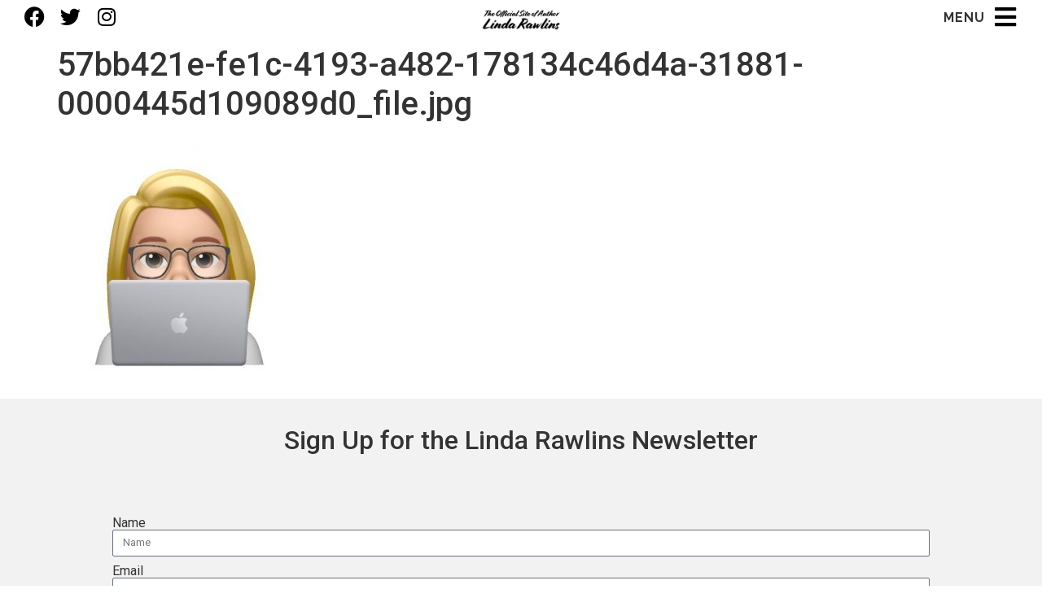

--- FILE ---
content_type: text/html; charset=UTF-8
request_url: https://lindarawlins.com/books-beaches-and-brine-literary-guest-jane-kelly-8-1-20/57bb421e-fe1c-4193-a482-178134c46d4a-31881-0000445d109089d0_file-jpg/
body_size: 20637
content:
<!doctype html>
<html lang="en-US">
<head>
	<meta charset="UTF-8">
	<meta name="viewport" content="width=device-width, initial-scale=1">
	<link rel="profile" href="https://gmpg.org/xfn/11">
	<meta name='robots' content='index, follow, max-image-preview:large, max-snippet:-1, max-video-preview:-1' />
	<style>img:is([sizes="auto" i], [sizes^="auto," i]) { contain-intrinsic-size: 3000px 1500px }</style>
	<script>window._wca = window._wca || [];</script>

	<!-- This site is optimized with the Yoast SEO plugin v26.1.1 - https://yoast.com/wordpress/plugins/seo/ -->
	<title>57bb421e-fe1c-4193-a482-178134c46d4a-31881-0000445d109089d0_file.jpg - Linda Rawlins</title>
	<link rel="canonical" href="https://lindarawlins.com/books-beaches-and-brine-literary-guest-jane-kelly-8-1-20/57bb421e-fe1c-4193-a482-178134c46d4a-31881-0000445d109089d0_file-jpg/" />
	<meta property="og:locale" content="en_US" />
	<meta property="og:type" content="article" />
	<meta property="og:title" content="57bb421e-fe1c-4193-a482-178134c46d4a-31881-0000445d109089d0_file.jpg - Linda Rawlins" />
	<meta property="og:url" content="https://lindarawlins.com/books-beaches-and-brine-literary-guest-jane-kelly-8-1-20/57bb421e-fe1c-4193-a482-178134c46d4a-31881-0000445d109089d0_file-jpg/" />
	<meta property="og:site_name" content="Linda Rawlins" />
	<meta property="og:image" content="https://lindarawlins.com/books-beaches-and-brine-literary-guest-jane-kelly-8-1-20/57bb421e-fe1c-4193-a482-178134c46d4a-31881-0000445d109089d0_file-jpg" />
	<meta property="og:image:width" content="421" />
	<meta property="og:image:height" content="421" />
	<meta property="og:image:type" content="image/jpeg" />
	<meta name="twitter:card" content="summary_large_image" />
	<script type="application/ld+json" class="yoast-schema-graph">{"@context":"https://schema.org","@graph":[{"@type":"WebPage","@id":"https://lindarawlins.com/books-beaches-and-brine-literary-guest-jane-kelly-8-1-20/57bb421e-fe1c-4193-a482-178134c46d4a-31881-0000445d109089d0_file-jpg/","url":"https://lindarawlins.com/books-beaches-and-brine-literary-guest-jane-kelly-8-1-20/57bb421e-fe1c-4193-a482-178134c46d4a-31881-0000445d109089d0_file-jpg/","name":"57bb421e-fe1c-4193-a482-178134c46d4a-31881-0000445d109089d0_file.jpg - Linda Rawlins","isPartOf":{"@id":"https://lindarawlins.com/#website"},"primaryImageOfPage":{"@id":"https://lindarawlins.com/books-beaches-and-brine-literary-guest-jane-kelly-8-1-20/57bb421e-fe1c-4193-a482-178134c46d4a-31881-0000445d109089d0_file-jpg/#primaryimage"},"image":{"@id":"https://lindarawlins.com/books-beaches-and-brine-literary-guest-jane-kelly-8-1-20/57bb421e-fe1c-4193-a482-178134c46d4a-31881-0000445d109089d0_file-jpg/#primaryimage"},"thumbnailUrl":"https://lindarawlins.com/wp-content/uploads/2020/08/57bb421e-fe1c-4193-a482-178134c46d4a-31881-0000445d109089d0_file.jpg","datePublished":"2020-08-02T21:34:58+00:00","breadcrumb":{"@id":"https://lindarawlins.com/books-beaches-and-brine-literary-guest-jane-kelly-8-1-20/57bb421e-fe1c-4193-a482-178134c46d4a-31881-0000445d109089d0_file-jpg/#breadcrumb"},"inLanguage":"en-US","potentialAction":[{"@type":"ReadAction","target":["https://lindarawlins.com/books-beaches-and-brine-literary-guest-jane-kelly-8-1-20/57bb421e-fe1c-4193-a482-178134c46d4a-31881-0000445d109089d0_file-jpg/"]}]},{"@type":"ImageObject","inLanguage":"en-US","@id":"https://lindarawlins.com/books-beaches-and-brine-literary-guest-jane-kelly-8-1-20/57bb421e-fe1c-4193-a482-178134c46d4a-31881-0000445d109089d0_file-jpg/#primaryimage","url":"https://lindarawlins.com/wp-content/uploads/2020/08/57bb421e-fe1c-4193-a482-178134c46d4a-31881-0000445d109089d0_file.jpg","contentUrl":"https://lindarawlins.com/wp-content/uploads/2020/08/57bb421e-fe1c-4193-a482-178134c46d4a-31881-0000445d109089d0_file.jpg","width":421,"height":421},{"@type":"BreadcrumbList","@id":"https://lindarawlins.com/books-beaches-and-brine-literary-guest-jane-kelly-8-1-20/57bb421e-fe1c-4193-a482-178134c46d4a-31881-0000445d109089d0_file-jpg/#breadcrumb","itemListElement":[{"@type":"ListItem","position":1,"name":"Home","item":"https://lindarawlins.com/"},{"@type":"ListItem","position":2,"name":"Books, Beaches and Brine &#8211; Literary Guest Jane Kelly 8/1/20","item":"https://lindarawlins.com/books-beaches-and-brine-literary-guest-jane-kelly-8-1-20/"},{"@type":"ListItem","position":3,"name":"57bb421e-fe1c-4193-a482-178134c46d4a-31881-0000445d109089d0_file.jpg"}]},{"@type":"WebSite","@id":"https://lindarawlins.com/#website","url":"https://lindarawlins.com/","name":"Linda Rawlins","description":"The Official Home of Author Linda Rawlins. Author of the Misty Point Mystery Series.","potentialAction":[{"@type":"SearchAction","target":{"@type":"EntryPoint","urlTemplate":"https://lindarawlins.com/?s={search_term_string}"},"query-input":{"@type":"PropertyValueSpecification","valueRequired":true,"valueName":"search_term_string"}}],"inLanguage":"en-US"}]}</script>
	<!-- / Yoast SEO plugin. -->


<link rel='dns-prefetch' href='//stats.wp.com' />
<link rel='dns-prefetch' href='//secure.gravatar.com' />
<link rel='dns-prefetch' href='//v0.wordpress.com' />
<link rel="alternate" type="application/rss+xml" title="Linda Rawlins &raquo; Feed" href="https://lindarawlins.com/feed/" />
<script>
window._wpemojiSettings = {"baseUrl":"https:\/\/s.w.org\/images\/core\/emoji\/16.0.1\/72x72\/","ext":".png","svgUrl":"https:\/\/s.w.org\/images\/core\/emoji\/16.0.1\/svg\/","svgExt":".svg","source":{"concatemoji":"https:\/\/lindarawlins.com\/wp-includes\/js\/wp-emoji-release.min.js?ver=6.8.3"}};
/*! This file is auto-generated */
!function(s,n){var o,i,e;function c(e){try{var t={supportTests:e,timestamp:(new Date).valueOf()};sessionStorage.setItem(o,JSON.stringify(t))}catch(e){}}function p(e,t,n){e.clearRect(0,0,e.canvas.width,e.canvas.height),e.fillText(t,0,0);var t=new Uint32Array(e.getImageData(0,0,e.canvas.width,e.canvas.height).data),a=(e.clearRect(0,0,e.canvas.width,e.canvas.height),e.fillText(n,0,0),new Uint32Array(e.getImageData(0,0,e.canvas.width,e.canvas.height).data));return t.every(function(e,t){return e===a[t]})}function u(e,t){e.clearRect(0,0,e.canvas.width,e.canvas.height),e.fillText(t,0,0);for(var n=e.getImageData(16,16,1,1),a=0;a<n.data.length;a++)if(0!==n.data[a])return!1;return!0}function f(e,t,n,a){switch(t){case"flag":return n(e,"\ud83c\udff3\ufe0f\u200d\u26a7\ufe0f","\ud83c\udff3\ufe0f\u200b\u26a7\ufe0f")?!1:!n(e,"\ud83c\udde8\ud83c\uddf6","\ud83c\udde8\u200b\ud83c\uddf6")&&!n(e,"\ud83c\udff4\udb40\udc67\udb40\udc62\udb40\udc65\udb40\udc6e\udb40\udc67\udb40\udc7f","\ud83c\udff4\u200b\udb40\udc67\u200b\udb40\udc62\u200b\udb40\udc65\u200b\udb40\udc6e\u200b\udb40\udc67\u200b\udb40\udc7f");case"emoji":return!a(e,"\ud83e\udedf")}return!1}function g(e,t,n,a){var r="undefined"!=typeof WorkerGlobalScope&&self instanceof WorkerGlobalScope?new OffscreenCanvas(300,150):s.createElement("canvas"),o=r.getContext("2d",{willReadFrequently:!0}),i=(o.textBaseline="top",o.font="600 32px Arial",{});return e.forEach(function(e){i[e]=t(o,e,n,a)}),i}function t(e){var t=s.createElement("script");t.src=e,t.defer=!0,s.head.appendChild(t)}"undefined"!=typeof Promise&&(o="wpEmojiSettingsSupports",i=["flag","emoji"],n.supports={everything:!0,everythingExceptFlag:!0},e=new Promise(function(e){s.addEventListener("DOMContentLoaded",e,{once:!0})}),new Promise(function(t){var n=function(){try{var e=JSON.parse(sessionStorage.getItem(o));if("object"==typeof e&&"number"==typeof e.timestamp&&(new Date).valueOf()<e.timestamp+604800&&"object"==typeof e.supportTests)return e.supportTests}catch(e){}return null}();if(!n){if("undefined"!=typeof Worker&&"undefined"!=typeof OffscreenCanvas&&"undefined"!=typeof URL&&URL.createObjectURL&&"undefined"!=typeof Blob)try{var e="postMessage("+g.toString()+"("+[JSON.stringify(i),f.toString(),p.toString(),u.toString()].join(",")+"));",a=new Blob([e],{type:"text/javascript"}),r=new Worker(URL.createObjectURL(a),{name:"wpTestEmojiSupports"});return void(r.onmessage=function(e){c(n=e.data),r.terminate(),t(n)})}catch(e){}c(n=g(i,f,p,u))}t(n)}).then(function(e){for(var t in e)n.supports[t]=e[t],n.supports.everything=n.supports.everything&&n.supports[t],"flag"!==t&&(n.supports.everythingExceptFlag=n.supports.everythingExceptFlag&&n.supports[t]);n.supports.everythingExceptFlag=n.supports.everythingExceptFlag&&!n.supports.flag,n.DOMReady=!1,n.readyCallback=function(){n.DOMReady=!0}}).then(function(){return e}).then(function(){var e;n.supports.everything||(n.readyCallback(),(e=n.source||{}).concatemoji?t(e.concatemoji):e.wpemoji&&e.twemoji&&(t(e.twemoji),t(e.wpemoji)))}))}((window,document),window._wpemojiSettings);
</script>
<style id='wp-emoji-styles-inline-css'>

	img.wp-smiley, img.emoji {
		display: inline !important;
		border: none !important;
		box-shadow: none !important;
		height: 1em !important;
		width: 1em !important;
		margin: 0 0.07em !important;
		vertical-align: -0.1em !important;
		background: none !important;
		padding: 0 !important;
	}
</style>
<link rel='stylesheet' id='wp-block-library-css' href='https://lindarawlins.com/wp-includes/css/dist/block-library/style.min.css?ver=6.8.3' media='all' />
<style id='classic-theme-styles-inline-css'>
/*! This file is auto-generated */
.wp-block-button__link{color:#fff;background-color:#32373c;border-radius:9999px;box-shadow:none;text-decoration:none;padding:calc(.667em + 2px) calc(1.333em + 2px);font-size:1.125em}.wp-block-file__button{background:#32373c;color:#fff;text-decoration:none}
</style>
<link rel='stylesheet' id='mediaelement-css' href='https://lindarawlins.com/wp-includes/js/mediaelement/mediaelementplayer-legacy.min.css?ver=4.2.17' media='all' />
<link rel='stylesheet' id='wp-mediaelement-css' href='https://lindarawlins.com/wp-includes/js/mediaelement/wp-mediaelement.min.css?ver=6.8.3' media='all' />
<style id='jetpack-sharing-buttons-style-inline-css'>
.jetpack-sharing-buttons__services-list{display:flex;flex-direction:row;flex-wrap:wrap;gap:0;list-style-type:none;margin:5px;padding:0}.jetpack-sharing-buttons__services-list.has-small-icon-size{font-size:12px}.jetpack-sharing-buttons__services-list.has-normal-icon-size{font-size:16px}.jetpack-sharing-buttons__services-list.has-large-icon-size{font-size:24px}.jetpack-sharing-buttons__services-list.has-huge-icon-size{font-size:36px}@media print{.jetpack-sharing-buttons__services-list{display:none!important}}.editor-styles-wrapper .wp-block-jetpack-sharing-buttons{gap:0;padding-inline-start:0}ul.jetpack-sharing-buttons__services-list.has-background{padding:1.25em 2.375em}
</style>
<style id='global-styles-inline-css'>
:root{--wp--preset--aspect-ratio--square: 1;--wp--preset--aspect-ratio--4-3: 4/3;--wp--preset--aspect-ratio--3-4: 3/4;--wp--preset--aspect-ratio--3-2: 3/2;--wp--preset--aspect-ratio--2-3: 2/3;--wp--preset--aspect-ratio--16-9: 16/9;--wp--preset--aspect-ratio--9-16: 9/16;--wp--preset--color--black: #000000;--wp--preset--color--cyan-bluish-gray: #abb8c3;--wp--preset--color--white: #ffffff;--wp--preset--color--pale-pink: #f78da7;--wp--preset--color--vivid-red: #cf2e2e;--wp--preset--color--luminous-vivid-orange: #ff6900;--wp--preset--color--luminous-vivid-amber: #fcb900;--wp--preset--color--light-green-cyan: #7bdcb5;--wp--preset--color--vivid-green-cyan: #00d084;--wp--preset--color--pale-cyan-blue: #8ed1fc;--wp--preset--color--vivid-cyan-blue: #0693e3;--wp--preset--color--vivid-purple: #9b51e0;--wp--preset--gradient--vivid-cyan-blue-to-vivid-purple: linear-gradient(135deg,rgba(6,147,227,1) 0%,rgb(155,81,224) 100%);--wp--preset--gradient--light-green-cyan-to-vivid-green-cyan: linear-gradient(135deg,rgb(122,220,180) 0%,rgb(0,208,130) 100%);--wp--preset--gradient--luminous-vivid-amber-to-luminous-vivid-orange: linear-gradient(135deg,rgba(252,185,0,1) 0%,rgba(255,105,0,1) 100%);--wp--preset--gradient--luminous-vivid-orange-to-vivid-red: linear-gradient(135deg,rgba(255,105,0,1) 0%,rgb(207,46,46) 100%);--wp--preset--gradient--very-light-gray-to-cyan-bluish-gray: linear-gradient(135deg,rgb(238,238,238) 0%,rgb(169,184,195) 100%);--wp--preset--gradient--cool-to-warm-spectrum: linear-gradient(135deg,rgb(74,234,220) 0%,rgb(151,120,209) 20%,rgb(207,42,186) 40%,rgb(238,44,130) 60%,rgb(251,105,98) 80%,rgb(254,248,76) 100%);--wp--preset--gradient--blush-light-purple: linear-gradient(135deg,rgb(255,206,236) 0%,rgb(152,150,240) 100%);--wp--preset--gradient--blush-bordeaux: linear-gradient(135deg,rgb(254,205,165) 0%,rgb(254,45,45) 50%,rgb(107,0,62) 100%);--wp--preset--gradient--luminous-dusk: linear-gradient(135deg,rgb(255,203,112) 0%,rgb(199,81,192) 50%,rgb(65,88,208) 100%);--wp--preset--gradient--pale-ocean: linear-gradient(135deg,rgb(255,245,203) 0%,rgb(182,227,212) 50%,rgb(51,167,181) 100%);--wp--preset--gradient--electric-grass: linear-gradient(135deg,rgb(202,248,128) 0%,rgb(113,206,126) 100%);--wp--preset--gradient--midnight: linear-gradient(135deg,rgb(2,3,129) 0%,rgb(40,116,252) 100%);--wp--preset--font-size--small: 13px;--wp--preset--font-size--medium: 20px;--wp--preset--font-size--large: 36px;--wp--preset--font-size--x-large: 42px;--wp--preset--spacing--20: 0.44rem;--wp--preset--spacing--30: 0.67rem;--wp--preset--spacing--40: 1rem;--wp--preset--spacing--50: 1.5rem;--wp--preset--spacing--60: 2.25rem;--wp--preset--spacing--70: 3.38rem;--wp--preset--spacing--80: 5.06rem;--wp--preset--shadow--natural: 6px 6px 9px rgba(0, 0, 0, 0.2);--wp--preset--shadow--deep: 12px 12px 50px rgba(0, 0, 0, 0.4);--wp--preset--shadow--sharp: 6px 6px 0px rgba(0, 0, 0, 0.2);--wp--preset--shadow--outlined: 6px 6px 0px -3px rgba(255, 255, 255, 1), 6px 6px rgba(0, 0, 0, 1);--wp--preset--shadow--crisp: 6px 6px 0px rgba(0, 0, 0, 1);}:where(.is-layout-flex){gap: 0.5em;}:where(.is-layout-grid){gap: 0.5em;}body .is-layout-flex{display: flex;}.is-layout-flex{flex-wrap: wrap;align-items: center;}.is-layout-flex > :is(*, div){margin: 0;}body .is-layout-grid{display: grid;}.is-layout-grid > :is(*, div){margin: 0;}:where(.wp-block-columns.is-layout-flex){gap: 2em;}:where(.wp-block-columns.is-layout-grid){gap: 2em;}:where(.wp-block-post-template.is-layout-flex){gap: 1.25em;}:where(.wp-block-post-template.is-layout-grid){gap: 1.25em;}.has-black-color{color: var(--wp--preset--color--black) !important;}.has-cyan-bluish-gray-color{color: var(--wp--preset--color--cyan-bluish-gray) !important;}.has-white-color{color: var(--wp--preset--color--white) !important;}.has-pale-pink-color{color: var(--wp--preset--color--pale-pink) !important;}.has-vivid-red-color{color: var(--wp--preset--color--vivid-red) !important;}.has-luminous-vivid-orange-color{color: var(--wp--preset--color--luminous-vivid-orange) !important;}.has-luminous-vivid-amber-color{color: var(--wp--preset--color--luminous-vivid-amber) !important;}.has-light-green-cyan-color{color: var(--wp--preset--color--light-green-cyan) !important;}.has-vivid-green-cyan-color{color: var(--wp--preset--color--vivid-green-cyan) !important;}.has-pale-cyan-blue-color{color: var(--wp--preset--color--pale-cyan-blue) !important;}.has-vivid-cyan-blue-color{color: var(--wp--preset--color--vivid-cyan-blue) !important;}.has-vivid-purple-color{color: var(--wp--preset--color--vivid-purple) !important;}.has-black-background-color{background-color: var(--wp--preset--color--black) !important;}.has-cyan-bluish-gray-background-color{background-color: var(--wp--preset--color--cyan-bluish-gray) !important;}.has-white-background-color{background-color: var(--wp--preset--color--white) !important;}.has-pale-pink-background-color{background-color: var(--wp--preset--color--pale-pink) !important;}.has-vivid-red-background-color{background-color: var(--wp--preset--color--vivid-red) !important;}.has-luminous-vivid-orange-background-color{background-color: var(--wp--preset--color--luminous-vivid-orange) !important;}.has-luminous-vivid-amber-background-color{background-color: var(--wp--preset--color--luminous-vivid-amber) !important;}.has-light-green-cyan-background-color{background-color: var(--wp--preset--color--light-green-cyan) !important;}.has-vivid-green-cyan-background-color{background-color: var(--wp--preset--color--vivid-green-cyan) !important;}.has-pale-cyan-blue-background-color{background-color: var(--wp--preset--color--pale-cyan-blue) !important;}.has-vivid-cyan-blue-background-color{background-color: var(--wp--preset--color--vivid-cyan-blue) !important;}.has-vivid-purple-background-color{background-color: var(--wp--preset--color--vivid-purple) !important;}.has-black-border-color{border-color: var(--wp--preset--color--black) !important;}.has-cyan-bluish-gray-border-color{border-color: var(--wp--preset--color--cyan-bluish-gray) !important;}.has-white-border-color{border-color: var(--wp--preset--color--white) !important;}.has-pale-pink-border-color{border-color: var(--wp--preset--color--pale-pink) !important;}.has-vivid-red-border-color{border-color: var(--wp--preset--color--vivid-red) !important;}.has-luminous-vivid-orange-border-color{border-color: var(--wp--preset--color--luminous-vivid-orange) !important;}.has-luminous-vivid-amber-border-color{border-color: var(--wp--preset--color--luminous-vivid-amber) !important;}.has-light-green-cyan-border-color{border-color: var(--wp--preset--color--light-green-cyan) !important;}.has-vivid-green-cyan-border-color{border-color: var(--wp--preset--color--vivid-green-cyan) !important;}.has-pale-cyan-blue-border-color{border-color: var(--wp--preset--color--pale-cyan-blue) !important;}.has-vivid-cyan-blue-border-color{border-color: var(--wp--preset--color--vivid-cyan-blue) !important;}.has-vivid-purple-border-color{border-color: var(--wp--preset--color--vivid-purple) !important;}.has-vivid-cyan-blue-to-vivid-purple-gradient-background{background: var(--wp--preset--gradient--vivid-cyan-blue-to-vivid-purple) !important;}.has-light-green-cyan-to-vivid-green-cyan-gradient-background{background: var(--wp--preset--gradient--light-green-cyan-to-vivid-green-cyan) !important;}.has-luminous-vivid-amber-to-luminous-vivid-orange-gradient-background{background: var(--wp--preset--gradient--luminous-vivid-amber-to-luminous-vivid-orange) !important;}.has-luminous-vivid-orange-to-vivid-red-gradient-background{background: var(--wp--preset--gradient--luminous-vivid-orange-to-vivid-red) !important;}.has-very-light-gray-to-cyan-bluish-gray-gradient-background{background: var(--wp--preset--gradient--very-light-gray-to-cyan-bluish-gray) !important;}.has-cool-to-warm-spectrum-gradient-background{background: var(--wp--preset--gradient--cool-to-warm-spectrum) !important;}.has-blush-light-purple-gradient-background{background: var(--wp--preset--gradient--blush-light-purple) !important;}.has-blush-bordeaux-gradient-background{background: var(--wp--preset--gradient--blush-bordeaux) !important;}.has-luminous-dusk-gradient-background{background: var(--wp--preset--gradient--luminous-dusk) !important;}.has-pale-ocean-gradient-background{background: var(--wp--preset--gradient--pale-ocean) !important;}.has-electric-grass-gradient-background{background: var(--wp--preset--gradient--electric-grass) !important;}.has-midnight-gradient-background{background: var(--wp--preset--gradient--midnight) !important;}.has-small-font-size{font-size: var(--wp--preset--font-size--small) !important;}.has-medium-font-size{font-size: var(--wp--preset--font-size--medium) !important;}.has-large-font-size{font-size: var(--wp--preset--font-size--large) !important;}.has-x-large-font-size{font-size: var(--wp--preset--font-size--x-large) !important;}
:where(.wp-block-post-template.is-layout-flex){gap: 1.25em;}:where(.wp-block-post-template.is-layout-grid){gap: 1.25em;}
:where(.wp-block-columns.is-layout-flex){gap: 2em;}:where(.wp-block-columns.is-layout-grid){gap: 2em;}
:root :where(.wp-block-pullquote){font-size: 1.5em;line-height: 1.6;}
</style>
<link rel='stylesheet' id='contact-form-7-css' href='https://lindarawlins.com/wp-content/plugins/contact-form-7/includes/css/styles.css?ver=6.1.2' media='all' />
<link rel='stylesheet' id='woocommerce-layout-css' href='https://lindarawlins.com/wp-content/plugins/woocommerce/assets/css/woocommerce-layout.css?ver=10.2.3' media='all' />
<style id='woocommerce-layout-inline-css'>

	.infinite-scroll .woocommerce-pagination {
		display: none;
	}
</style>
<link rel='stylesheet' id='woocommerce-smallscreen-css' href='https://lindarawlins.com/wp-content/plugins/woocommerce/assets/css/woocommerce-smallscreen.css?ver=10.2.3' media='only screen and (max-width: 768px)' />
<link rel='stylesheet' id='woocommerce-general-css' href='https://lindarawlins.com/wp-content/plugins/woocommerce/assets/css/woocommerce.css?ver=10.2.3' media='all' />
<style id='woocommerce-inline-inline-css'>
.woocommerce form .form-row .required { visibility: visible; }
</style>
<link rel='stylesheet' id='brands-styles-css' href='https://lindarawlins.com/wp-content/plugins/woocommerce/assets/css/brands.css?ver=10.2.3' media='all' />
<link rel='stylesheet' id='hello-elementor-css' href='https://lindarawlins.com/wp-content/themes/hello-elementor/style.min.css?ver=2.7.1' media='all' />
<link rel='stylesheet' id='hello-elementor-theme-style-css' href='https://lindarawlins.com/wp-content/themes/hello-elementor/theme.min.css?ver=2.7.1' media='all' />
<link rel='stylesheet' id='e-animation-grow-css' href='https://lindarawlins.com/wp-content/plugins/elementor/assets/lib/animations/styles/e-animation-grow.min.css?ver=3.32.4' media='all' />
<link rel='stylesheet' id='elementor-frontend-css' href='https://lindarawlins.com/wp-content/plugins/elementor/assets/css/frontend.min.css?ver=3.32.4' media='all' />
<style id='elementor-frontend-inline-css'>
.elementor-kit-3275{--e-global-color-primary:#6EC1E4;--e-global-color-secondary:#54595F;--e-global-color-text:#7A7A7A;--e-global-color-accent:#61CE70;--e-global-typography-primary-font-family:"Roboto";--e-global-typography-primary-font-weight:600;--e-global-typography-secondary-font-family:"Roboto Slab";--e-global-typography-secondary-font-weight:400;--e-global-typography-text-font-family:"Roboto";--e-global-typography-text-font-weight:400;--e-global-typography-accent-font-family:"Roboto";--e-global-typography-accent-font-weight:500;}.elementor-kit-3275 e-page-transition{background-color:#FFBC7D;}.elementor-section.elementor-section-boxed > .elementor-container{max-width:1140px;}.e-con{--container-max-width:1140px;}.elementor-widget:not(:last-child){margin-block-end:20px;}.elementor-element{--widgets-spacing:20px 20px;--widgets-spacing-row:20px;--widgets-spacing-column:20px;}{}h1.entry-title{display:var(--page-title-display);}@media(max-width:1024px){.elementor-section.elementor-section-boxed > .elementor-container{max-width:1024px;}.e-con{--container-max-width:1024px;}}@media(max-width:767px){.elementor-section.elementor-section-boxed > .elementor-container{max-width:767px;}.e-con{--container-max-width:767px;}}
.elementor-3277 .elementor-element.elementor-element-6e946c63:not(.elementor-motion-effects-element-type-background), .elementor-3277 .elementor-element.elementor-element-6e946c63 > .elementor-motion-effects-container > .elementor-motion-effects-layer{background-color:#FFFFFF;}.elementor-3277 .elementor-element.elementor-element-6e946c63{transition:background 0.3s, border 0.3s, border-radius 0.3s, box-shadow 0.3s;}.elementor-3277 .elementor-element.elementor-element-6e946c63 > .elementor-background-overlay{transition:background 0.3s, border-radius 0.3s, opacity 0.3s;}.elementor-bc-flex-widget .elementor-3277 .elementor-element.elementor-element-4ddcfc2e.elementor-column .elementor-widget-wrap{align-items:center;}.elementor-3277 .elementor-element.elementor-element-4ddcfc2e.elementor-column.elementor-element[data-element_type="column"] > .elementor-widget-wrap.elementor-element-populated{align-content:center;align-items:center;}.elementor-3277 .elementor-element.elementor-element-4ddcfc2e > .elementor-element-populated{padding:0px 0px 0px 30px;}.elementor-3277 .elementor-element.elementor-element-341c8b9d{--grid-template-columns:repeat(0, auto);--grid-column-gap:15px;--grid-row-gap:0px;}.elementor-3277 .elementor-element.elementor-element-341c8b9d .elementor-widget-container{text-align:left;}.elementor-3277 .elementor-element.elementor-element-341c8b9d .elementor-social-icon{background-color:rgba(255, 255, 255, 0);--icon-padding:0em;}.elementor-3277 .elementor-element.elementor-element-341c8b9d .elementor-social-icon i{color:#000000;}.elementor-3277 .elementor-element.elementor-element-341c8b9d .elementor-social-icon svg{fill:#000000;}.elementor-3277 .elementor-element.elementor-element-772d3a9c{text-align:center;}.elementor-3277 .elementor-element.elementor-element-772d3a9c img{width:100px;}.elementor-bc-flex-widget .elementor-3277 .elementor-element.elementor-element-7eefa779.elementor-column .elementor-widget-wrap{align-items:center;}.elementor-3277 .elementor-element.elementor-element-7eefa779.elementor-column.elementor-element[data-element_type="column"] > .elementor-widget-wrap.elementor-element-populated{align-content:center;align-items:center;}.elementor-3277 .elementor-element.elementor-element-7eefa779.elementor-column > .elementor-widget-wrap{justify-content:flex-end;}.elementor-3277 .elementor-element.elementor-element-7eefa779 > .elementor-element-populated{padding:0px 30px 0px 0px;}.elementor-3277 .elementor-element.elementor-element-74542a6d{width:auto;max-width:auto;text-align:right;}.elementor-3277 .elementor-element.elementor-element-74542a6d > .elementor-widget-container{margin:-5px 0px 0px 0px;padding:0px 10px 0px 0px;}.elementor-3277 .elementor-element.elementor-element-74542a6d .elementor-heading-title{font-family:"Raleway", Sans-serif;font-weight:700;letter-spacing:1px;}.elementor-3277 .elementor-element.elementor-element-22c2d636{width:auto;max-width:auto;}.elementor-3277 .elementor-element.elementor-element-22c2d636 .elementor-icon-wrapper{text-align:right;}.elementor-3277 .elementor-element.elementor-element-22c2d636.elementor-view-stacked .elementor-icon{background-color:#000000;}.elementor-3277 .elementor-element.elementor-element-22c2d636.elementor-view-framed .elementor-icon, .elementor-3277 .elementor-element.elementor-element-22c2d636.elementor-view-default .elementor-icon{color:#000000;border-color:#000000;}.elementor-3277 .elementor-element.elementor-element-22c2d636.elementor-view-framed .elementor-icon, .elementor-3277 .elementor-element.elementor-element-22c2d636.elementor-view-default .elementor-icon svg{fill:#000000;}.elementor-3277 .elementor-element.elementor-element-22c2d636 .elementor-icon{font-size:30px;}.elementor-3277 .elementor-element.elementor-element-22c2d636 .elementor-icon svg{height:30px;}.elementor-theme-builder-content-area{height:400px;}.elementor-location-header:before, .elementor-location-footer:before{content:"";display:table;clear:both;}@media(max-width:767px){.elementor-3277 .elementor-element.elementor-element-4ddcfc2e{width:33%;}.elementor-3277 .elementor-element.elementor-element-4ddcfc2e > .elementor-element-populated{padding:0px 0px 0px 10px;}.elementor-3277 .elementor-element.elementor-element-341c8b9d .elementor-widget-container{text-align:left;}.elementor-3277 .elementor-element.elementor-element-4f60dec1{width:50%;}.elementor-3277 .elementor-element.elementor-element-4f60dec1 > .elementor-element-populated{padding:10px 0px 10px 10px;}.elementor-3277 .elementor-element.elementor-element-772d3a9c{text-align:left;}.elementor-3277 .elementor-element.elementor-element-7eefa779{width:50%;}.elementor-3277 .elementor-element.elementor-element-7eefa779.elementor-column > .elementor-widget-wrap{justify-content:flex-end;}.elementor-3277 .elementor-element.elementor-element-7eefa779 > .elementor-element-populated{padding:10px 15px 0px 0px;}}
.elementor-3288 .elementor-element.elementor-element-49edb15a:not(.elementor-motion-effects-element-type-background), .elementor-3288 .elementor-element.elementor-element-49edb15a > .elementor-motion-effects-container > .elementor-motion-effects-layer{background-color:rgba(0, 0, 0, 0.05);}.elementor-3288 .elementor-element.elementor-element-49edb15a{transition:background 0.3s, border 0.3s, border-radius 0.3s, box-shadow 0.3s;padding:25px 0px 25px 0px;}.elementor-3288 .elementor-element.elementor-element-49edb15a > .elementor-background-overlay{transition:background 0.3s, border-radius 0.3s, opacity 0.3s;}.elementor-3288 .elementor-element.elementor-element-fe7b992{text-align:center;}.elementor-3288 .elementor-element.elementor-element-85dc482 > .elementor-widget-container{margin:39px 39px 39px 39px;padding:19px 19px 19px 19px;}.elementor-3288 .elementor-element.elementor-element-85dc482 .elementor-field-group{padding-right:calc( 10px/2 );padding-left:calc( 10px/2 );margin-bottom:10px;}.elementor-3288 .elementor-element.elementor-element-85dc482 .elementor-form-fields-wrapper{margin-left:calc( -10px/2 );margin-right:calc( -10px/2 );margin-bottom:-10px;}.elementor-3288 .elementor-element.elementor-element-85dc482 .elementor-field-group.recaptcha_v3-bottomleft, .elementor-3288 .elementor-element.elementor-element-85dc482 .elementor-field-group.recaptcha_v3-bottomright{margin-bottom:0;}body.rtl .elementor-3288 .elementor-element.elementor-element-85dc482 .elementor-labels-inline .elementor-field-group > label{padding-left:0px;}body:not(.rtl) .elementor-3288 .elementor-element.elementor-element-85dc482 .elementor-labels-inline .elementor-field-group > label{padding-right:0px;}body .elementor-3288 .elementor-element.elementor-element-85dc482 .elementor-labels-above .elementor-field-group > label{padding-bottom:0px;}.elementor-3288 .elementor-element.elementor-element-85dc482 .elementor-field-type-html{padding-bottom:0px;}.elementor-3288 .elementor-element.elementor-element-85dc482 .elementor-field-group .elementor-field:not(.elementor-select-wrapper){background-color:#ffffff;}.elementor-3288 .elementor-element.elementor-element-85dc482 .elementor-field-group .elementor-select-wrapper select{background-color:#ffffff;}.elementor-3288 .elementor-element.elementor-element-85dc482 .e-form__buttons__wrapper__button-next{color:#ffffff;}.elementor-3288 .elementor-element.elementor-element-85dc482 .elementor-button[type="submit"]{color:#ffffff;}.elementor-3288 .elementor-element.elementor-element-85dc482 .elementor-button[type="submit"] svg *{fill:#ffffff;}.elementor-3288 .elementor-element.elementor-element-85dc482 .e-form__buttons__wrapper__button-previous{color:#ffffff;}.elementor-3288 .elementor-element.elementor-element-85dc482 .e-form__buttons__wrapper__button-next:hover{color:#ffffff;}.elementor-3288 .elementor-element.elementor-element-85dc482 .elementor-button[type="submit"]:hover{color:#ffffff;}.elementor-3288 .elementor-element.elementor-element-85dc482 .elementor-button[type="submit"]:hover svg *{fill:#ffffff;}.elementor-3288 .elementor-element.elementor-element-85dc482 .e-form__buttons__wrapper__button-previous:hover{color:#ffffff;}.elementor-3288 .elementor-element.elementor-element-85dc482{--e-form-steps-indicators-spacing:20px;--e-form-steps-indicator-padding:30px;--e-form-steps-indicator-inactive-secondary-color:#ffffff;--e-form-steps-indicator-active-secondary-color:#ffffff;--e-form-steps-indicator-completed-secondary-color:#ffffff;--e-form-steps-divider-width:1px;--e-form-steps-divider-gap:10px;}.elementor-3288 .elementor-element.elementor-element-546a7b9c > .elementor-widget-container{margin:20px 0px 0px 0px;}.elementor-3288 .elementor-element.elementor-element-546a7b9c{text-align:center;}.elementor-3288 .elementor-element.elementor-element-546a7b9c .elementor-heading-title{font-family:"EB Garamond", Sans-serif;font-size:1em;color:#000000;}.elementor-theme-builder-content-area{height:400px;}.elementor-location-header:before, .elementor-location-footer:before{content:"";display:table;clear:both;}
.elementor-3302 .elementor-element.elementor-element-3effbeea:not(.elementor-motion-effects-element-type-background), .elementor-3302 .elementor-element.elementor-element-3effbeea > .elementor-motion-effects-container > .elementor-motion-effects-layer{background-image:url("https://lindarawlins.com/wp-content/uploads/2020/12/long-beach-island-nj-46R6US6-scaled.jpg");background-position:center left;background-repeat:no-repeat;background-size:cover;}.elementor-3302 .elementor-element.elementor-element-3effbeea > .elementor-background-overlay{background-color:transparent;background-image:linear-gradient(180deg, #FFFFFF 60%, #FFFFFF 40%);opacity:0.5;transition:background 0.3s, border-radius 0.3s, opacity 0.3s;}.elementor-3302 .elementor-element.elementor-element-3effbeea > .elementor-container{min-height:100vh;}.elementor-3302 .elementor-element.elementor-element-3effbeea{transition:background 0.3s, border 0.3s, border-radius 0.3s, box-shadow 0.3s;}.elementor-3302 .elementor-element.elementor-element-2c6d6ee1 > .elementor-element-populated{padding:50px 40px 50px 40px;}.elementor-3302 .elementor-element.elementor-element-4f2cb9b9 .elementor-nav-menu .elementor-item{font-family:"Raleway", Sans-serif;font-size:1.8em;font-weight:700;text-transform:uppercase;line-height:1.2em;}.elementor-3302 .elementor-element.elementor-element-4f2cb9b9 .elementor-nav-menu--main .elementor-item{color:#000000;fill:#000000;}.elementor-3302 .elementor-element.elementor-element-4f2cb9b9 .elementor-nav-menu--main .elementor-item:hover,
					.elementor-3302 .elementor-element.elementor-element-4f2cb9b9 .elementor-nav-menu--main .elementor-item.elementor-item-active,
					.elementor-3302 .elementor-element.elementor-element-4f2cb9b9 .elementor-nav-menu--main .elementor-item.highlighted,
					.elementor-3302 .elementor-element.elementor-element-4f2cb9b9 .elementor-nav-menu--main .elementor-item:focus{color:rgba(0, 0, 0, 0.63);fill:rgba(0, 0, 0, 0.63);}.elementor-3302 .elementor-element.elementor-element-79dff527{--grid-template-columns:repeat(0, auto);--grid-column-gap:15px;--grid-row-gap:0px;}.elementor-3302 .elementor-element.elementor-element-79dff527 .elementor-widget-container{text-align:center;}.elementor-3302 .elementor-element.elementor-element-79dff527 .elementor-social-icon{background-color:rgba(255, 255, 255, 0);--icon-padding:0em;}.elementor-3302 .elementor-element.elementor-element-79dff527 .elementor-social-icon i{color:#000000;}.elementor-3302 .elementor-element.elementor-element-79dff527 .elementor-social-icon svg{fill:#000000;}#elementor-popup-modal-3302 .dialog-widget-content{animation-duration:1.2s;box-shadow:2px 8px 23px 3px rgba(0,0,0,0.2);}#elementor-popup-modal-3302{background-color:rgba(0,0,0,.8);justify-content:flex-end;align-items:flex-end;pointer-events:all;}#elementor-popup-modal-3302 .dialog-message{width:400px;height:100vh;align-items:flex-start;}#elementor-popup-modal-3302 .dialog-close-button{display:flex;font-size:35px;}@media(max-width:1024px){.elementor-3302 .elementor-element.elementor-element-3effbeea:not(.elementor-motion-effects-element-type-background), .elementor-3302 .elementor-element.elementor-element-3effbeea > .elementor-motion-effects-container > .elementor-motion-effects-layer{background-position:bottom center;}#elementor-popup-modal-3302 .dialog-message{width:370px;}}@media(max-width:767px){.elementor-3302 .elementor-element.elementor-element-3effbeea:not(.elementor-motion-effects-element-type-background), .elementor-3302 .elementor-element.elementor-element-3effbeea > .elementor-motion-effects-container > .elementor-motion-effects-layer{background-position:bottom center;background-repeat:no-repeat;}}
</style>
<link rel='stylesheet' id='widget-social-icons-css' href='https://lindarawlins.com/wp-content/plugins/elementor/assets/css/widget-social-icons.min.css?ver=3.32.4' media='all' />
<link rel='stylesheet' id='e-apple-webkit-css' href='https://lindarawlins.com/wp-content/plugins/elementor/assets/css/conditionals/apple-webkit.min.css?ver=3.32.4' media='all' />
<link rel='stylesheet' id='widget-image-css' href='https://lindarawlins.com/wp-content/plugins/elementor/assets/css/widget-image.min.css?ver=3.32.4' media='all' />
<link rel='stylesheet' id='widget-heading-css' href='https://lindarawlins.com/wp-content/plugins/elementor/assets/css/widget-heading.min.css?ver=3.32.4' media='all' />
<link rel='stylesheet' id='e-sticky-css' href='https://lindarawlins.com/wp-content/plugins/elementor-pro/assets/css/modules/sticky.min.css?ver=3.32.2' media='all' />
<link rel='stylesheet' id='e-animation-fadeInDown-css' href='https://lindarawlins.com/wp-content/plugins/elementor/assets/lib/animations/styles/fadeInDown.min.css?ver=3.32.4' media='all' />
<link rel='stylesheet' id='widget-form-css' href='https://lindarawlins.com/wp-content/plugins/elementor-pro/assets/css/widget-form.min.css?ver=3.32.2' media='all' />
<link rel='stylesheet' id='e-animation-fadeIn-css' href='https://lindarawlins.com/wp-content/plugins/elementor/assets/lib/animations/styles/fadeIn.min.css?ver=3.32.4' media='all' />
<link rel='stylesheet' id='widget-nav-menu-css' href='https://lindarawlins.com/wp-content/plugins/elementor-pro/assets/css/widget-nav-menu.min.css?ver=3.32.2' media='all' />
<link rel='stylesheet' id='e-animation-slideInRight-css' href='https://lindarawlins.com/wp-content/plugins/elementor/assets/lib/animations/styles/slideInRight.min.css?ver=3.32.4' media='all' />
<link rel='stylesheet' id='e-popup-css' href='https://lindarawlins.com/wp-content/plugins/elementor-pro/assets/css/conditionals/popup.min.css?ver=3.32.2' media='all' />
<link rel='stylesheet' id='elementor-icons-css' href='https://lindarawlins.com/wp-content/plugins/elementor/assets/lib/eicons/css/elementor-icons.min.css?ver=5.44.0' media='all' />
<link rel='stylesheet' id='eael-general-css' href='https://lindarawlins.com/wp-content/plugins/essential-addons-for-elementor-lite/assets/front-end/css/view/general.min.css?ver=6.3.3' media='all' />
<link rel='stylesheet' id='elementor-gf-roboto-css' href='https://fonts.googleapis.com/css?family=Roboto:100,100italic,200,200italic,300,300italic,400,400italic,500,500italic,600,600italic,700,700italic,800,800italic,900,900italic&#038;display=auto' media='all' />
<link rel='stylesheet' id='elementor-gf-robotoslab-css' href='https://fonts.googleapis.com/css?family=Roboto+Slab:100,100italic,200,200italic,300,300italic,400,400italic,500,500italic,600,600italic,700,700italic,800,800italic,900,900italic&#038;display=auto' media='all' />
<link rel='stylesheet' id='elementor-gf-raleway-css' href='https://fonts.googleapis.com/css?family=Raleway:100,100italic,200,200italic,300,300italic,400,400italic,500,500italic,600,600italic,700,700italic,800,800italic,900,900italic&#038;display=auto' media='all' />
<link rel='stylesheet' id='elementor-gf-ebgaramond-css' href='https://fonts.googleapis.com/css?family=EB+Garamond:100,100italic,200,200italic,300,300italic,400,400italic,500,500italic,600,600italic,700,700italic,800,800italic,900,900italic&#038;display=auto' media='all' />
<link rel='stylesheet' id='elementor-icons-shared-0-css' href='https://lindarawlins.com/wp-content/plugins/elementor/assets/lib/font-awesome/css/fontawesome.min.css?ver=5.15.3' media='all' />
<link rel='stylesheet' id='elementor-icons-fa-brands-css' href='https://lindarawlins.com/wp-content/plugins/elementor/assets/lib/font-awesome/css/brands.min.css?ver=5.15.3' media='all' />
<link rel='stylesheet' id='elementor-icons-fa-solid-css' href='https://lindarawlins.com/wp-content/plugins/elementor/assets/lib/font-awesome/css/solid.min.css?ver=5.15.3' media='all' />
<script src="https://lindarawlins.com/wp-includes/js/jquery/jquery.min.js?ver=3.7.1" id="jquery-core-js"></script>
<script src="https://lindarawlins.com/wp-includes/js/jquery/jquery-migrate.min.js?ver=3.4.1" id="jquery-migrate-js"></script>
<script src="https://lindarawlins.com/wp-content/plugins/woocommerce/assets/js/jquery-blockui/jquery.blockUI.min.js?ver=2.7.0-wc.10.2.3" id="jquery-blockui-js" defer data-wp-strategy="defer"></script>
<script id="wc-add-to-cart-js-extra">
var wc_add_to_cart_params = {"ajax_url":"\/wp-admin\/admin-ajax.php","wc_ajax_url":"\/?wc-ajax=%%endpoint%%","i18n_view_cart":"View cart","cart_url":"https:\/\/lindarawlins.com\/cart\/","is_cart":"","cart_redirect_after_add":"no"};
</script>
<script src="https://lindarawlins.com/wp-content/plugins/woocommerce/assets/js/frontend/add-to-cart.min.js?ver=10.2.3" id="wc-add-to-cart-js" defer data-wp-strategy="defer"></script>
<script src="https://lindarawlins.com/wp-content/plugins/woocommerce/assets/js/js-cookie/js.cookie.min.js?ver=2.1.4-wc.10.2.3" id="js-cookie-js" defer data-wp-strategy="defer"></script>
<script id="woocommerce-js-extra">
var woocommerce_params = {"ajax_url":"\/wp-admin\/admin-ajax.php","wc_ajax_url":"\/?wc-ajax=%%endpoint%%","i18n_password_show":"Show password","i18n_password_hide":"Hide password"};
</script>
<script src="https://lindarawlins.com/wp-content/plugins/woocommerce/assets/js/frontend/woocommerce.min.js?ver=10.2.3" id="woocommerce-js" defer data-wp-strategy="defer"></script>
<script src="https://stats.wp.com/s-202604.js" id="woocommerce-analytics-js" defer data-wp-strategy="defer"></script>
<link rel="https://api.w.org/" href="https://lindarawlins.com/wp-json/" /><link rel="alternate" title="JSON" type="application/json" href="https://lindarawlins.com/wp-json/wp/v2/media/3103" /><link rel="EditURI" type="application/rsd+xml" title="RSD" href="https://lindarawlins.com/xmlrpc.php?rsd" />
<meta name="generator" content="WordPress 6.8.3" />
<meta name="generator" content="WooCommerce 10.2.3" />
<link rel='shortlink' href='https://wp.me/a33KFz-O3' />
<link rel="alternate" title="oEmbed (JSON)" type="application/json+oembed" href="https://lindarawlins.com/wp-json/oembed/1.0/embed?url=https%3A%2F%2Flindarawlins.com%2Fbooks-beaches-and-brine-literary-guest-jane-kelly-8-1-20%2F57bb421e-fe1c-4193-a482-178134c46d4a-31881-0000445d109089d0_file-jpg%2F" />
<link rel="alternate" title="oEmbed (XML)" type="text/xml+oembed" href="https://lindarawlins.com/wp-json/oembed/1.0/embed?url=https%3A%2F%2Flindarawlins.com%2Fbooks-beaches-and-brine-literary-guest-jane-kelly-8-1-20%2F57bb421e-fe1c-4193-a482-178134c46d4a-31881-0000445d109089d0_file-jpg%2F&#038;format=xml" />

			<style type="text/css">
				span.image-fixer img	{ max-width: 100%; width: expression(this.width > 100% ? 100%: true); height:auto; }
				.wp-caption 			{ max-width: 100%; }
			</style><!-- Enter your scripts here -->	<style>img#wpstats{display:none}</style>
		<style data-context="foundation-flickity-css">/*! Flickity v2.0.2
http://flickity.metafizzy.co
---------------------------------------------- */.flickity-enabled{position:relative}.flickity-enabled:focus{outline:0}.flickity-viewport{overflow:hidden;position:relative;height:100%}.flickity-slider{position:absolute;width:100%;height:100%}.flickity-enabled.is-draggable{-webkit-tap-highlight-color:transparent;tap-highlight-color:transparent;-webkit-user-select:none;-moz-user-select:none;-ms-user-select:none;user-select:none}.flickity-enabled.is-draggable .flickity-viewport{cursor:move;cursor:-webkit-grab;cursor:grab}.flickity-enabled.is-draggable .flickity-viewport.is-pointer-down{cursor:-webkit-grabbing;cursor:grabbing}.flickity-prev-next-button{position:absolute;top:50%;width:44px;height:44px;border:none;border-radius:50%;background:#fff;background:hsla(0,0%,100%,.75);cursor:pointer;-webkit-transform:translateY(-50%);transform:translateY(-50%)}.flickity-prev-next-button:hover{background:#fff}.flickity-prev-next-button:focus{outline:0;box-shadow:0 0 0 5px #09f}.flickity-prev-next-button:active{opacity:.6}.flickity-prev-next-button.previous{left:10px}.flickity-prev-next-button.next{right:10px}.flickity-rtl .flickity-prev-next-button.previous{left:auto;right:10px}.flickity-rtl .flickity-prev-next-button.next{right:auto;left:10px}.flickity-prev-next-button:disabled{opacity:.3;cursor:auto}.flickity-prev-next-button svg{position:absolute;left:20%;top:20%;width:60%;height:60%}.flickity-prev-next-button .arrow{fill:#333}.flickity-page-dots{position:absolute;width:100%;bottom:-25px;padding:0;margin:0;list-style:none;text-align:center;line-height:1}.flickity-rtl .flickity-page-dots{direction:rtl}.flickity-page-dots .dot{display:inline-block;width:10px;height:10px;margin:0 8px;background:#333;border-radius:50%;opacity:.25;cursor:pointer}.flickity-page-dots .dot.is-selected{opacity:1}</style><style data-context="foundation-slideout-css">.slideout-menu{position:fixed;left:0;top:0;bottom:0;right:auto;z-index:0;width:256px;overflow-y:auto;-webkit-overflow-scrolling:touch;display:none}.slideout-menu.pushit-right{left:auto;right:0}.slideout-panel{position:relative;z-index:1;will-change:transform}.slideout-open,.slideout-open .slideout-panel,.slideout-open body{overflow:hidden}.slideout-open .slideout-menu{display:block}.pushit{display:none}</style>	<noscript><style>.woocommerce-product-gallery{ opacity: 1 !important; }</style></noscript>
	<meta name="generator" content="Elementor 3.32.4; features: additional_custom_breakpoints; settings: css_print_method-internal, google_font-enabled, font_display-auto">
<link href='//fonts.googleapis.com/css?family=Playfair+Display:400,700,900|Lora:400,700|Open+Sans:400,300,700|Oswald:700,300|Roboto:400,700,300|Signika:400,700,300' rel='stylesheet' type='text/css'>			<style>
				.e-con.e-parent:nth-of-type(n+4):not(.e-lazyloaded):not(.e-no-lazyload),
				.e-con.e-parent:nth-of-type(n+4):not(.e-lazyloaded):not(.e-no-lazyload) * {
					background-image: none !important;
				}
				@media screen and (max-height: 1024px) {
					.e-con.e-parent:nth-of-type(n+3):not(.e-lazyloaded):not(.e-no-lazyload),
					.e-con.e-parent:nth-of-type(n+3):not(.e-lazyloaded):not(.e-no-lazyload) * {
						background-image: none !important;
					}
				}
				@media screen and (max-height: 640px) {
					.e-con.e-parent:nth-of-type(n+2):not(.e-lazyloaded):not(.e-no-lazyload),
					.e-con.e-parent:nth-of-type(n+2):not(.e-lazyloaded):not(.e-no-lazyload) * {
						background-image: none !important;
					}
				}
			</style>
			<link rel="icon" href="https://lindarawlins.com/wp-content/uploads/2020/09/cropped-A2851B1B-06CB-4BA9-BE2D-B0E98CDAE856-32x32.jpeg" sizes="32x32" />
<link rel="icon" href="https://lindarawlins.com/wp-content/uploads/2020/09/cropped-A2851B1B-06CB-4BA9-BE2D-B0E98CDAE856-192x192.jpeg" sizes="192x192" />
<link rel="apple-touch-icon" href="https://lindarawlins.com/wp-content/uploads/2020/09/cropped-A2851B1B-06CB-4BA9-BE2D-B0E98CDAE856-180x180.jpeg" />
<meta name="msapplication-TileImage" content="https://lindarawlins.com/wp-content/uploads/2020/09/cropped-A2851B1B-06CB-4BA9-BE2D-B0E98CDAE856-270x270.jpeg" />


<script>
    (function (i, s, o, g, r, a, m) {
      i['GoogleAnalyticsObject'] = r;
      i[r] = i[r] || function () {
          (i[r].q = i[r].q || []).push(arguments)
      }, i[r].l = 1 * new Date();
      a = s.createElement(o),
          m = s.getElementsByTagName(o)[0];
      a.async = 1;
      a.src = g;
      m.parentNode.insertBefore(a, m)
  })
  (window, document, 'script', '//www.google-analytics.com/analytics.js', 'ga');
  ga('create', 'UA-99592740-2', 'auto', {
      'siteSpeedSampleRate': '1'   });
      ga('require', 'linkid', 'linkid.js');
    ga('send', 'pageview');
    document.addEventListener("DOMContentLoaded", function (event) {
      window.addEventListener('load', function () {


        
          //Track Downloads
          var links_download = document.querySelectorAll('a');
          links_download.forEach(function (link, key, listObj) {
              if (link.href.match(/.*\.(zip|mp3*|mpe*g|pdf|docx*|pptx*|xlsx*|rar*)(\?.*)?$/)) {
                  link.addEventListener('click', function (e) {
                      ga('send', 'event', 'download', 'click', e.target.href);
                  });
              }
          });


          //Track Mailto
          var links_mailto = document.querySelectorAll('a[href^="mailto"]');
          links_mailto.forEach(function (link, key, listObj) {


              link.addEventListener('click', function (e) {
                  ga('send', 'event', 'email', 'send', e.target.href);
              });
          });
                  //Track Outbound Links
          var links_out = document.querySelectorAll('a[href^="http"]');
          links_out.forEach(function (link, key, listObj) {
              if (!link.href.match(/.*\.(1)(\?.*)?$/)) {
                  if (link.href.indexOf('lindarawlins.com') == -1) {
                      link.addEventListener('click', function (e) {
                          ga('send', 'event', 'outbound', 'click', e.target.href);
                      });
                  }
              }


          });
              });
  });
  </script><style>.ios7.web-app-mode.has-fixed header{ background-color: rgba(45,53,63,.88);}</style></head>
<body data-rsssl=1 class="attachment wp-singular attachment-template-default single single-attachment postid-3103 attachmentid-3103 attachment-jpeg wp-custom-logo wp-theme-hello-elementor theme-hello-elementor woocommerce-no-js elementor-default elementor-kit-3275">


<a class="skip-link screen-reader-text" href="#content">Skip to content</a>

		<header data-elementor-type="header" data-elementor-id="3277" class="elementor elementor-3277 elementor-location-header" data-elementor-post-type="elementor_library">
					<section class="elementor-section elementor-top-section elementor-element elementor-element-6e946c63 elementor-section-stretched elementor-section-full_width elementor-section-height-default elementor-section-height-default elementor-invisible" data-id="6e946c63" data-element_type="section" data-settings="{&quot;stretch_section&quot;:&quot;section-stretched&quot;,&quot;background_background&quot;:&quot;classic&quot;,&quot;sticky&quot;:&quot;top&quot;,&quot;animation&quot;:&quot;fadeInDown&quot;,&quot;sticky_on&quot;:[&quot;desktop&quot;,&quot;tablet&quot;,&quot;mobile&quot;],&quot;sticky_offset&quot;:0,&quot;sticky_effects_offset&quot;:0,&quot;sticky_anchor_link_offset&quot;:0}">
						<div class="elementor-container elementor-column-gap-default">
					<div class="elementor-column elementor-col-33 elementor-top-column elementor-element elementor-element-4ddcfc2e elementor-hidden-phone" data-id="4ddcfc2e" data-element_type="column">
			<div class="elementor-widget-wrap elementor-element-populated">
						<div class="elementor-element elementor-element-341c8b9d e-grid-align-left e-grid-align-mobile-left elementor-shape-rounded elementor-grid-0 elementor-widget elementor-widget-social-icons" data-id="341c8b9d" data-element_type="widget" data-widget_type="social-icons.default">
				<div class="elementor-widget-container">
							<div class="elementor-social-icons-wrapper elementor-grid" role="list">
							<span class="elementor-grid-item" role="listitem">
					<a class="elementor-icon elementor-social-icon elementor-social-icon-facebook elementor-animation-grow elementor-repeater-item-529b21c" href="#" target="_blank">
						<span class="elementor-screen-only">Facebook</span>
						<i aria-hidden="true" class="fab fa-facebook"></i>					</a>
				</span>
							<span class="elementor-grid-item" role="listitem">
					<a class="elementor-icon elementor-social-icon elementor-social-icon-twitter elementor-animation-grow elementor-repeater-item-717000e" href="#" target="_blank">
						<span class="elementor-screen-only">Twitter</span>
						<i aria-hidden="true" class="fab fa-twitter"></i>					</a>
				</span>
							<span class="elementor-grid-item" role="listitem">
					<a class="elementor-icon elementor-social-icon elementor-social-icon-instagram elementor-animation-grow elementor-repeater-item-c1feb65" href="#" target="_blank">
						<span class="elementor-screen-only">Instagram</span>
						<i aria-hidden="true" class="fab fa-instagram"></i>					</a>
				</span>
					</div>
						</div>
				</div>
					</div>
		</div>
				<div class="elementor-column elementor-col-33 elementor-top-column elementor-element elementor-element-4f60dec1" data-id="4f60dec1" data-element_type="column">
			<div class="elementor-widget-wrap elementor-element-populated">
						<div class="elementor-element elementor-element-772d3a9c elementor-widget elementor-widget-theme-site-logo elementor-widget-image" data-id="772d3a9c" data-element_type="widget" data-widget_type="theme-site-logo.default">
				<div class="elementor-widget-container">
											<a href="https://lindarawlins.com">
			<img width="450" height="128" src="https://lindarawlins.com/wp-content/uploads/2020/12/cropped-cropped-logo.png" class="elementor-animation-grow attachment-2048x2048 size-2048x2048 wp-image-3401" alt="" srcset="https://lindarawlins.com/wp-content/uploads/2020/12/cropped-cropped-logo.png 450w, https://lindarawlins.com/wp-content/uploads/2020/12/cropped-cropped-logo-300x85.png 300w" sizes="(max-width: 450px) 100vw, 450px" />				</a>
											</div>
				</div>
					</div>
		</div>
				<div class="elementor-column elementor-col-33 elementor-top-column elementor-element elementor-element-7eefa779" data-id="7eefa779" data-element_type="column">
			<div class="elementor-widget-wrap elementor-element-populated">
						<div class="elementor-element elementor-element-74542a6d elementor-widget__width-auto elementor-widget elementor-widget-heading" data-id="74542a6d" data-element_type="widget" data-widget_type="heading.default">
				<div class="elementor-widget-container">
					<span class="elementor-heading-title elementor-size-default"><a href="#elementor-action%3Aaction%3Dpopup%3Aopen%26settings%3DeyJpZCI6IjEzMCIsInRvZ2dsZSI6ZmFsc2V9">MENU</a></span>				</div>
				</div>
				<div class="elementor-element elementor-element-22c2d636 elementor-widget__width-auto elementor-view-default elementor-widget elementor-widget-icon" data-id="22c2d636" data-element_type="widget" data-widget_type="icon.default">
				<div class="elementor-widget-container">
							<div class="elementor-icon-wrapper">
			<a class="elementor-icon elementor-animation-grow" href="#elementor-action%3Aaction%3Dpopup%3Aopen%26settings%3DeyJpZCI6IjMzMDIiLCJ0b2dnbGUiOnRydWV9">
			<i aria-hidden="true" class="fas fa-bars"></i>			</a>
		</div>
						</div>
				</div>
					</div>
		</div>
					</div>
		</section>
				</header>
		
<main id="content" class="site-main post-3103 attachment type-attachment status-inherit hentry">
			<header class="page-header">
			<h1 class="entry-title">57bb421e-fe1c-4193-a482-178134c46d4a-31881-0000445d109089d0_file.jpg</h1>		</header>
		<div class="page-content">
		<span class="image-fixer-wrapper"><p class="attachment"><a href='https://lindarawlins.com/wp-content/uploads/2020/08/57bb421e-fe1c-4193-a482-178134c46d4a-31881-0000445d109089d0_file.jpg'><img fetchpriority="high" decoding="async" width="300" height="300" src="https://lindarawlins.com/wp-content/uploads/2020/08/57bb421e-fe1c-4193-a482-178134c46d4a-31881-0000445d109089d0_file-300x300.jpg" class="attachment-medium size-medium" alt="" srcset="https://lindarawlins.com/wp-content/uploads/2020/08/57bb421e-fe1c-4193-a482-178134c46d4a-31881-0000445d109089d0_file-300x300.jpg 300w, https://lindarawlins.com/wp-content/uploads/2020/08/57bb421e-fe1c-4193-a482-178134c46d4a-31881-0000445d109089d0_file-100x100.jpg 100w, https://lindarawlins.com/wp-content/uploads/2020/08/57bb421e-fe1c-4193-a482-178134c46d4a-31881-0000445d109089d0_file-150x150.jpg 150w, https://lindarawlins.com/wp-content/uploads/2020/08/57bb421e-fe1c-4193-a482-178134c46d4a-31881-0000445d109089d0_file-75x75.jpg 75w, https://lindarawlins.com/wp-content/uploads/2020/08/57bb421e-fe1c-4193-a482-178134c46d4a-31881-0000445d109089d0_file.jpg 421w" sizes="(max-width: 300px) 100vw, 300px" /></a></p>
</span>		<div class="post-tags">
					</div>
			</div>

	</main>

			<footer data-elementor-type="footer" data-elementor-id="3288" class="elementor elementor-3288 elementor-location-footer" data-elementor-post-type="elementor_library">
					<section class="elementor-section elementor-top-section elementor-element elementor-element-49edb15a elementor-section-boxed elementor-section-height-default elementor-section-height-default" data-id="49edb15a" data-element_type="section" data-settings="{&quot;background_background&quot;:&quot;classic&quot;}">
						<div class="elementor-container elementor-column-gap-default">
					<div class="elementor-column elementor-col-100 elementor-top-column elementor-element elementor-element-2621038e" data-id="2621038e" data-element_type="column">
			<div class="elementor-widget-wrap elementor-element-populated">
						<div class="elementor-element elementor-element-fe7b992 elementor-widget elementor-widget-heading" data-id="fe7b992" data-element_type="widget" data-widget_type="heading.default">
				<div class="elementor-widget-container">
					<h2 class="elementor-heading-title elementor-size-default">Sign Up for the Linda Rawlins Newsletter</h2>				</div>
				</div>
				<div class="elementor-element elementor-element-85dc482 elementor-button-align-stretch elementor-widget elementor-widget-form" data-id="85dc482" data-element_type="widget" data-settings="{&quot;step_next_label&quot;:&quot;Next&quot;,&quot;step_previous_label&quot;:&quot;Previous&quot;,&quot;button_width&quot;:&quot;100&quot;,&quot;step_type&quot;:&quot;number_text&quot;,&quot;step_icon_shape&quot;:&quot;circle&quot;}" data-widget_type="form.default">
				<div class="elementor-widget-container">
							<form class="elementor-form" method="post" name="New Form" aria-label="New Form">
			<input type="hidden" name="post_id" value="3288"/>
			<input type="hidden" name="form_id" value="85dc482"/>
			<input type="hidden" name="referer_title" value="Extras Archives - Page 6 of 8 - Linda Rawlins" />

			
			<div class="elementor-form-fields-wrapper elementor-labels-above">
								<div class="elementor-field-type-text elementor-field-group elementor-column elementor-field-group-name elementor-col-100">
												<label for="form-field-name" class="elementor-field-label">
								Name							</label>
														<input size="1" type="text" name="form_fields[name]" id="form-field-name" class="elementor-field elementor-size-xs  elementor-field-textual" placeholder="Name">
											</div>
								<div class="elementor-field-type-email elementor-field-group elementor-column elementor-field-group-email elementor-col-100 elementor-field-required">
												<label for="form-field-email" class="elementor-field-label">
								Email							</label>
														<input size="1" type="email" name="form_fields[email]" id="form-field-email" class="elementor-field elementor-size-xs  elementor-field-textual" placeholder="Email" required="required">
											</div>
								<div class="elementor-field-group elementor-column elementor-field-type-submit elementor-col-100 e-form__buttons">
					<button class="elementor-button elementor-size-sm" type="submit">
						<span class="elementor-button-content-wrapper">
																						<span class="elementor-button-text">Submit</span>
													</span>
					</button>
				</div>
			</div>
		</form>
						</div>
				</div>
				<div class="elementor-element elementor-element-546a7b9c elementor-invisible elementor-widget elementor-widget-heading" data-id="546a7b9c" data-element_type="widget" data-settings="{&quot;_animation&quot;:&quot;fadeIn&quot;,&quot;_animation_delay&quot;:500}" data-widget_type="heading.default">
				<div class="elementor-widget-container">
					<p class="elementor-heading-title elementor-size-default">Copyright © 2026 Linda Rawlins. All Rights Reserved.</p>				</div>
				</div>
					</div>
		</div>
					</div>
		</section>
				</footer>
		
<script type="speculationrules">
{"prefetch":[{"source":"document","where":{"and":[{"href_matches":"\/*"},{"not":{"href_matches":["\/wp-*.php","\/wp-admin\/*","\/wp-content\/uploads\/*","\/wp-content\/*","\/wp-content\/plugins\/*","\/wp-content\/themes\/hello-elementor\/*","\/*\\?(.+)"]}},{"not":{"selector_matches":"a[rel~=\"nofollow\"]"}},{"not":{"selector_matches":".no-prefetch, .no-prefetch a"}}]},"eagerness":"conservative"}]}
</script>
		<script type="text/javascript">
			//<![CDATA[
				jQuery(document).ready(function($) {
					$("span.image-fixer-wrapper img").not(".no-image-fix").removeAttr("height").addClass("image-sizer").wrap('<span class="image-fixer" />').css({height: "auto"});
				});
			//]]>
		</script>
		<!-- Enter your scripts here --><!-- Powered by WPtouch: 4.3.61 -->		<div data-elementor-type="popup" data-elementor-id="3302" class="elementor elementor-3302 elementor-location-popup" data-elementor-settings="{&quot;entrance_animation&quot;:&quot;slideInRight&quot;,&quot;exit_animation&quot;:&quot;slideInRight&quot;,&quot;entrance_animation_duration&quot;:{&quot;unit&quot;:&quot;px&quot;,&quot;size&quot;:1.2,&quot;sizes&quot;:[]},&quot;a11y_navigation&quot;:&quot;yes&quot;,&quot;triggers&quot;:[],&quot;timing&quot;:[]}" data-elementor-post-type="elementor_library">
					<section class="elementor-section elementor-top-section elementor-element elementor-element-3effbeea elementor-section-height-min-height elementor-section-items-top elementor-section-boxed elementor-section-height-default" data-id="3effbeea" data-element_type="section" data-settings="{&quot;background_background&quot;:&quot;classic&quot;}">
							<div class="elementor-background-overlay"></div>
							<div class="elementor-container elementor-column-gap-default">
					<div class="elementor-column elementor-col-100 elementor-top-column elementor-element elementor-element-2c6d6ee1" data-id="2c6d6ee1" data-element_type="column">
			<div class="elementor-widget-wrap elementor-element-populated">
						<div class="elementor-element elementor-element-4f2cb9b9 elementor-nav-menu__align-end elementor-nav-menu--dropdown-none elementor-widget elementor-widget-nav-menu" data-id="4f2cb9b9" data-element_type="widget" data-settings="{&quot;layout&quot;:&quot;vertical&quot;,&quot;submenu_icon&quot;:{&quot;value&quot;:&quot;&lt;i class=\&quot;fas fa-caret-down\&quot; aria-hidden=\&quot;true\&quot;&gt;&lt;\/i&gt;&quot;,&quot;library&quot;:&quot;fa-solid&quot;}}" data-widget_type="nav-menu.default">
				<div class="elementor-widget-container">
								<nav aria-label="Menu" class="elementor-nav-menu--main elementor-nav-menu__container elementor-nav-menu--layout-vertical e--pointer-none">
				<ul id="menu-1-4f2cb9b9" class="elementor-nav-menu sm-vertical"><li class="menu-item menu-item-type-custom menu-item-object-custom menu-item-193"><a href="https://www.lindarawlins.com" class="elementor-item">Home</a></li>
<li class="menu-item menu-item-type-post_type menu-item-object-page menu-item-66"><a href="https://lindarawlins.com/fr-michael-profile/" class="elementor-item">About the Author</a></li>
<li class="menu-item menu-item-type-taxonomy menu-item-object-product_cat menu-item-1564"><a href="https://lindarawlins.com/product-category/linda-rawlins-works/" class="elementor-item">Order Now</a></li>
<li class="menu-item menu-item-type-taxonomy menu-item-object-category menu-item-714"><a href="https://lindarawlins.com/category/news-updates-observations-and-more/" class="elementor-item">Real Moments Blog</a></li>
<li class="menu-item menu-item-type-custom menu-item-object-custom menu-item-313"><a target="_blank" href="http://www.goodreads.com/author/show/4952447.Linda_Rawlins" class="elementor-item">Goodreads</a></li>
<li class="menu-item menu-item-type-post_type menu-item-object-page menu-item-60"><a href="https://lindarawlins.com/home-page/" class="elementor-item">Contact</a></li>
</ul>			</nav>
						<nav class="elementor-nav-menu--dropdown elementor-nav-menu__container" aria-hidden="true">
				<ul id="menu-2-4f2cb9b9" class="elementor-nav-menu sm-vertical"><li class="menu-item menu-item-type-custom menu-item-object-custom menu-item-193"><a href="https://www.lindarawlins.com" class="elementor-item" tabindex="-1">Home</a></li>
<li class="menu-item menu-item-type-post_type menu-item-object-page menu-item-66"><a href="https://lindarawlins.com/fr-michael-profile/" class="elementor-item" tabindex="-1">About the Author</a></li>
<li class="menu-item menu-item-type-taxonomy menu-item-object-product_cat menu-item-1564"><a href="https://lindarawlins.com/product-category/linda-rawlins-works/" class="elementor-item" tabindex="-1">Order Now</a></li>
<li class="menu-item menu-item-type-taxonomy menu-item-object-category menu-item-714"><a href="https://lindarawlins.com/category/news-updates-observations-and-more/" class="elementor-item" tabindex="-1">Real Moments Blog</a></li>
<li class="menu-item menu-item-type-custom menu-item-object-custom menu-item-313"><a target="_blank" href="http://www.goodreads.com/author/show/4952447.Linda_Rawlins" class="elementor-item" tabindex="-1">Goodreads</a></li>
<li class="menu-item menu-item-type-post_type menu-item-object-page menu-item-60"><a href="https://lindarawlins.com/home-page/" class="elementor-item" tabindex="-1">Contact</a></li>
</ul>			</nav>
						</div>
				</div>
				<div class="elementor-element elementor-element-79dff527 elementor-shape-rounded elementor-grid-0 e-grid-align-center elementor-widget elementor-widget-social-icons" data-id="79dff527" data-element_type="widget" data-widget_type="social-icons.default">
				<div class="elementor-widget-container">
							<div class="elementor-social-icons-wrapper elementor-grid" role="list">
							<span class="elementor-grid-item" role="listitem">
					<a class="elementor-icon elementor-social-icon elementor-social-icon-facebook elementor-animation-grow elementor-repeater-item-529b21c" target="_blank">
						<span class="elementor-screen-only">Facebook</span>
						<i aria-hidden="true" class="fab fa-facebook"></i>					</a>
				</span>
							<span class="elementor-grid-item" role="listitem">
					<a class="elementor-icon elementor-social-icon elementor-social-icon-twitter elementor-animation-grow elementor-repeater-item-717000e" target="_blank">
						<span class="elementor-screen-only">Twitter</span>
						<i aria-hidden="true" class="fab fa-twitter"></i>					</a>
				</span>
							<span class="elementor-grid-item" role="listitem">
					<a class="elementor-icon elementor-social-icon elementor-social-icon-instagram elementor-animation-grow elementor-repeater-item-c1feb65" target="_blank">
						<span class="elementor-screen-only">Instagram</span>
						<i aria-hidden="true" class="fab fa-instagram"></i>					</a>
				</span>
					</div>
						</div>
				</div>
					</div>
		</div>
					</div>
		</section>
				</div>
					<script>
				const lazyloadRunObserver = () => {
					const lazyloadBackgrounds = document.querySelectorAll( `.e-con.e-parent:not(.e-lazyloaded)` );
					const lazyloadBackgroundObserver = new IntersectionObserver( ( entries ) => {
						entries.forEach( ( entry ) => {
							if ( entry.isIntersecting ) {
								let lazyloadBackground = entry.target;
								if( lazyloadBackground ) {
									lazyloadBackground.classList.add( 'e-lazyloaded' );
								}
								lazyloadBackgroundObserver.unobserve( entry.target );
							}
						});
					}, { rootMargin: '200px 0px 200px 0px' } );
					lazyloadBackgrounds.forEach( ( lazyloadBackground ) => {
						lazyloadBackgroundObserver.observe( lazyloadBackground );
					} );
				};
				const events = [
					'DOMContentLoaded',
					'elementor/lazyload/observe',
				];
				events.forEach( ( event ) => {
					document.addEventListener( event, lazyloadRunObserver );
				} );
			</script>
				<script>
		(function () {
			var c = document.body.className;
			c = c.replace(/woocommerce-no-js/, 'woocommerce-js');
			document.body.className = c;
		})();
	</script>
	
<div id="photoswipe-fullscreen-dialog" class="pswp" tabindex="-1" role="dialog" aria-modal="true" aria-hidden="true" aria-label="Full screen image">
	<div class="pswp__bg"></div>
	<div class="pswp__scroll-wrap">
		<div class="pswp__container">
			<div class="pswp__item"></div>
			<div class="pswp__item"></div>
			<div class="pswp__item"></div>
		</div>
		<div class="pswp__ui pswp__ui--hidden">
			<div class="pswp__top-bar">
				<div class="pswp__counter"></div>
				<button class="pswp__button pswp__button--zoom" aria-label="Zoom in/out"></button>
				<button class="pswp__button pswp__button--fs" aria-label="Toggle fullscreen"></button>
				<button class="pswp__button pswp__button--share" aria-label="Share"></button>
				<button class="pswp__button pswp__button--close" aria-label="Close (Esc)"></button>
				<div class="pswp__preloader">
					<div class="pswp__preloader__icn">
						<div class="pswp__preloader__cut">
							<div class="pswp__preloader__donut"></div>
						</div>
					</div>
				</div>
			</div>
			<div class="pswp__share-modal pswp__share-modal--hidden pswp__single-tap">
				<div class="pswp__share-tooltip"></div>
			</div>
			<button class="pswp__button pswp__button--arrow--left" aria-label="Previous (arrow left)"></button>
			<button class="pswp__button pswp__button--arrow--right" aria-label="Next (arrow right)"></button>
			<div class="pswp__caption">
				<div class="pswp__caption__center"></div>
			</div>
		</div>
	</div>
</div>
<script type="text/template" id="tmpl-variation-template">
	<div class="woocommerce-variation-description">{{{ data.variation.variation_description }}}</div>
	<div class="woocommerce-variation-price">{{{ data.variation.price_html }}}</div>
	<div class="woocommerce-variation-availability">{{{ data.variation.availability_html }}}</div>
</script>
<script type="text/template" id="tmpl-unavailable-variation-template">
	<p role="alert">Sorry, this product is unavailable. Please choose a different combination.</p>
</script>
<link rel='stylesheet' id='wc-blocks-style-css' href='https://lindarawlins.com/wp-content/plugins/woocommerce/assets/client/blocks/wc-blocks.css?ver=wc-10.2.3' media='all' />
<link rel='stylesheet' id='photoswipe-css' href='https://lindarawlins.com/wp-content/plugins/woocommerce/assets/css/photoswipe/photoswipe.min.css?ver=10.2.3' media='all' />
<link rel='stylesheet' id='photoswipe-default-skin-css' href='https://lindarawlins.com/wp-content/plugins/woocommerce/assets/css/photoswipe/default-skin/default-skin.min.css?ver=10.2.3' media='all' />
<script src="https://lindarawlins.com/wp-includes/js/dist/hooks.min.js?ver=4d63a3d491d11ffd8ac6" id="wp-hooks-js"></script>
<script src="https://lindarawlins.com/wp-includes/js/dist/i18n.min.js?ver=5e580eb46a90c2b997e6" id="wp-i18n-js"></script>
<script id="wp-i18n-js-after">
wp.i18n.setLocaleData( { 'text direction\u0004ltr': [ 'ltr' ] } );
</script>
<script src="https://lindarawlins.com/wp-content/plugins/contact-form-7/includes/swv/js/index.js?ver=6.1.2" id="swv-js"></script>
<script id="contact-form-7-js-before">
var wpcf7 = {
    "api": {
        "root": "https:\/\/lindarawlins.com\/wp-json\/",
        "namespace": "contact-form-7\/v1"
    }
};
</script>
<script src="https://lindarawlins.com/wp-content/plugins/contact-form-7/includes/js/index.js?ver=6.1.2" id="contact-form-7-js"></script>
<script src="https://lindarawlins.com/wp-includes/js/dist/vendor/wp-polyfill.min.js?ver=3.15.0" id="wp-polyfill-js"></script>
<script src="https://lindarawlins.com/wp-includes/js/dist/url.min.js?ver=c2964167dfe2477c14ea" id="wp-url-js"></script>
<script src="https://lindarawlins.com/wp-includes/js/dist/api-fetch.min.js?ver=3623a576c78df404ff20" id="wp-api-fetch-js"></script>
<script id="wp-api-fetch-js-after">
wp.apiFetch.use( wp.apiFetch.createRootURLMiddleware( "https://lindarawlins.com/wp-json/" ) );
wp.apiFetch.nonceMiddleware = wp.apiFetch.createNonceMiddleware( "c7efff92e7" );
wp.apiFetch.use( wp.apiFetch.nonceMiddleware );
wp.apiFetch.use( wp.apiFetch.mediaUploadMiddleware );
wp.apiFetch.nonceEndpoint = "https://lindarawlins.com/wp-admin/admin-ajax.php?action=rest-nonce";
</script>
<script src="https://lindarawlins.com/wp-content/plugins/jetpack/jetpack_vendor/automattic/woocommerce-analytics/build/woocommerce-analytics-client.js?minify=false&amp;ver=3029a8acea36c7a0f986" id="woocommerce-analytics-client-js" defer data-wp-strategy="defer"></script>
<script src="https://lindarawlins.com/wp-content/plugins/elementor/assets/js/webpack.runtime.min.js?ver=3.32.4" id="elementor-webpack-runtime-js"></script>
<script src="https://lindarawlins.com/wp-content/plugins/elementor/assets/js/frontend-modules.min.js?ver=3.32.4" id="elementor-frontend-modules-js"></script>
<script src="https://lindarawlins.com/wp-includes/js/jquery/ui/core.min.js?ver=1.13.3" id="jquery-ui-core-js"></script>
<script id="elementor-frontend-js-before">
var elementorFrontendConfig = {"environmentMode":{"edit":false,"wpPreview":false,"isScriptDebug":false},"i18n":{"shareOnFacebook":"Share on Facebook","shareOnTwitter":"Share on Twitter","pinIt":"Pin it","download":"Download","downloadImage":"Download image","fullscreen":"Fullscreen","zoom":"Zoom","share":"Share","playVideo":"Play Video","previous":"Previous","next":"Next","close":"Close","a11yCarouselPrevSlideMessage":"Previous slide","a11yCarouselNextSlideMessage":"Next slide","a11yCarouselFirstSlideMessage":"This is the first slide","a11yCarouselLastSlideMessage":"This is the last slide","a11yCarouselPaginationBulletMessage":"Go to slide"},"is_rtl":false,"breakpoints":{"xs":0,"sm":480,"md":768,"lg":1025,"xl":1440,"xxl":1600},"responsive":{"breakpoints":{"mobile":{"label":"Mobile Portrait","value":767,"default_value":767,"direction":"max","is_enabled":true},"mobile_extra":{"label":"Mobile Landscape","value":880,"default_value":880,"direction":"max","is_enabled":false},"tablet":{"label":"Tablet Portrait","value":1024,"default_value":1024,"direction":"max","is_enabled":true},"tablet_extra":{"label":"Tablet Landscape","value":1200,"default_value":1200,"direction":"max","is_enabled":false},"laptop":{"label":"Laptop","value":1366,"default_value":1366,"direction":"max","is_enabled":false},"widescreen":{"label":"Widescreen","value":2400,"default_value":2400,"direction":"min","is_enabled":false}},"hasCustomBreakpoints":false},"version":"3.32.4","is_static":false,"experimentalFeatures":{"additional_custom_breakpoints":true,"theme_builder_v2":true,"home_screen":true,"global_classes_should_enforce_capabilities":true,"e_variables":true,"cloud-library":true,"e_opt_in_v4_page":true,"import-export-customization":true,"e_pro_variables":true},"urls":{"assets":"https:\/\/lindarawlins.com\/wp-content\/plugins\/elementor\/assets\/","ajaxurl":"https:\/\/lindarawlins.com\/wp-admin\/admin-ajax.php","uploadUrl":"https:\/\/lindarawlins.com\/wp-content\/uploads"},"nonces":{"floatingButtonsClickTracking":"3f102f7d67"},"swiperClass":"swiper","settings":{"page":[],"editorPreferences":[]},"kit":{"active_breakpoints":["viewport_mobile","viewport_tablet"],"global_image_lightbox":"yes","lightbox_enable_counter":"yes","lightbox_enable_fullscreen":"yes","lightbox_enable_zoom":"yes","lightbox_enable_share":"yes","lightbox_title_src":"title","lightbox_description_src":"description","woocommerce_notices_elements":[]},"post":{"id":3103,"title":"57bb421e-fe1c-4193-a482-178134c46d4a-31881-0000445d109089d0_file.jpg%20-%20Linda%20Rawlins","excerpt":"","featuredImage":false}};
</script>
<script src="https://lindarawlins.com/wp-content/plugins/elementor/assets/js/frontend.min.js?ver=3.32.4" id="elementor-frontend-js"></script>
<script src="https://lindarawlins.com/wp-content/plugins/elementor-pro/assets/lib/sticky/jquery.sticky.min.js?ver=3.32.2" id="e-sticky-js"></script>
<script src="https://lindarawlins.com/wp-content/plugins/elementor-pro/assets/lib/smartmenus/jquery.smartmenus.min.js?ver=1.2.1" id="smartmenus-js"></script>
<script src="https://lindarawlins.com/wp-content/plugins/woocommerce/assets/js/sourcebuster/sourcebuster.min.js?ver=10.2.3" id="sourcebuster-js-js"></script>
<script id="wc-order-attribution-js-extra">
var wc_order_attribution = {"params":{"lifetime":1.0e-5,"session":30,"base64":false,"ajaxurl":"https:\/\/lindarawlins.com\/wp-admin\/admin-ajax.php","prefix":"wc_order_attribution_","allowTracking":true},"fields":{"source_type":"current.typ","referrer":"current_add.rf","utm_campaign":"current.cmp","utm_source":"current.src","utm_medium":"current.mdm","utm_content":"current.cnt","utm_id":"current.id","utm_term":"current.trm","utm_source_platform":"current.plt","utm_creative_format":"current.fmt","utm_marketing_tactic":"current.tct","session_entry":"current_add.ep","session_start_time":"current_add.fd","session_pages":"session.pgs","session_count":"udata.vst","user_agent":"udata.uag"}};
</script>
<script src="https://lindarawlins.com/wp-content/plugins/woocommerce/assets/js/frontend/order-attribution.min.js?ver=10.2.3" id="wc-order-attribution-js"></script>
<script id="eael-general-js-extra">
var localize = {"ajaxurl":"https:\/\/lindarawlins.com\/wp-admin\/admin-ajax.php","nonce":"7539520734","i18n":{"added":"Added ","compare":"Compare","loading":"Loading..."},"eael_translate_text":{"required_text":"is a required field","invalid_text":"Invalid","billing_text":"Billing","shipping_text":"Shipping","fg_mfp_counter_text":"of"},"page_permalink":"https:\/\/lindarawlins.com\/books-beaches-and-brine-literary-guest-jane-kelly-8-1-20\/57bb421e-fe1c-4193-a482-178134c46d4a-31881-0000445d109089d0_file-jpg\/","cart_redirectition":"no","cart_page_url":"https:\/\/lindarawlins.com\/cart\/","el_breakpoints":{"mobile":{"label":"Mobile Portrait","value":767,"default_value":767,"direction":"max","is_enabled":true},"mobile_extra":{"label":"Mobile Landscape","value":880,"default_value":880,"direction":"max","is_enabled":false},"tablet":{"label":"Tablet Portrait","value":1024,"default_value":1024,"direction":"max","is_enabled":true},"tablet_extra":{"label":"Tablet Landscape","value":1200,"default_value":1200,"direction":"max","is_enabled":false},"laptop":{"label":"Laptop","value":1366,"default_value":1366,"direction":"max","is_enabled":false},"widescreen":{"label":"Widescreen","value":2400,"default_value":2400,"direction":"min","is_enabled":false}}};
</script>
<script src="https://lindarawlins.com/wp-content/plugins/essential-addons-for-elementor-lite/assets/front-end/js/view/general.min.js?ver=6.3.3" id="eael-general-js"></script>
<script id="jetpack-stats-js-before">
_stq = window._stq || [];
_stq.push([ "view", JSON.parse("{\"v\":\"ext\",\"blog\":\"45223393\",\"post\":\"3103\",\"tz\":\"0\",\"srv\":\"lindarawlins.com\",\"j\":\"1:15.1.1\"}") ]);
_stq.push([ "clickTrackerInit", "45223393", "3103" ]);
</script>
<script src="https://stats.wp.com/e-202604.js" id="jetpack-stats-js" defer data-wp-strategy="defer"></script>
<script src="https://lindarawlins.com/wp-content/plugins/elementor-pro/assets/js/webpack-pro.runtime.min.js?ver=3.32.2" id="elementor-pro-webpack-runtime-js"></script>
<script id="elementor-pro-frontend-js-before">
var ElementorProFrontendConfig = {"ajaxurl":"https:\/\/lindarawlins.com\/wp-admin\/admin-ajax.php","nonce":"af72720512","urls":{"assets":"https:\/\/lindarawlins.com\/wp-content\/plugins\/elementor-pro\/assets\/","rest":"https:\/\/lindarawlins.com\/wp-json\/"},"settings":{"lazy_load_background_images":true},"popup":{"hasPopUps":true},"shareButtonsNetworks":{"facebook":{"title":"Facebook","has_counter":true},"twitter":{"title":"Twitter"},"linkedin":{"title":"LinkedIn","has_counter":true},"pinterest":{"title":"Pinterest","has_counter":true},"reddit":{"title":"Reddit","has_counter":true},"vk":{"title":"VK","has_counter":true},"odnoklassniki":{"title":"OK","has_counter":true},"tumblr":{"title":"Tumblr"},"digg":{"title":"Digg"},"skype":{"title":"Skype"},"stumbleupon":{"title":"StumbleUpon","has_counter":true},"mix":{"title":"Mix"},"telegram":{"title":"Telegram"},"pocket":{"title":"Pocket","has_counter":true},"xing":{"title":"XING","has_counter":true},"whatsapp":{"title":"WhatsApp"},"email":{"title":"Email"},"print":{"title":"Print"},"x-twitter":{"title":"X"},"threads":{"title":"Threads"}},"woocommerce":{"menu_cart":{"cart_page_url":"https:\/\/lindarawlins.com\/cart\/","checkout_page_url":"https:\/\/lindarawlins.com\/checkout\/","fragments_nonce":"9b31733f38"}},"facebook_sdk":{"lang":"en_US","app_id":""},"lottie":{"defaultAnimationUrl":"https:\/\/lindarawlins.com\/wp-content\/plugins\/elementor-pro\/modules\/lottie\/assets\/animations\/default.json"}};
</script>
<script src="https://lindarawlins.com/wp-content/plugins/elementor-pro/assets/js/frontend.min.js?ver=3.32.2" id="elementor-pro-frontend-js"></script>
<script src="https://lindarawlins.com/wp-content/plugins/elementor-pro/assets/js/elements-handlers.min.js?ver=3.32.2" id="pro-elements-handlers-js"></script>
<script src="https://lindarawlins.com/wp-content/plugins/woocommerce/assets/js/zoom/jquery.zoom.min.js?ver=1.7.21-wc.10.2.3" id="zoom-js" defer data-wp-strategy="defer"></script>
<script src="https://lindarawlins.com/wp-content/plugins/woocommerce/assets/js/flexslider/jquery.flexslider.min.js?ver=2.7.2-wc.10.2.3" id="flexslider-js" defer data-wp-strategy="defer"></script>
<script src="https://lindarawlins.com/wp-content/plugins/woocommerce/assets/js/photoswipe/photoswipe.min.js?ver=4.1.1-wc.10.2.3" id="photoswipe-js" defer data-wp-strategy="defer"></script>
<script src="https://lindarawlins.com/wp-content/plugins/woocommerce/assets/js/photoswipe/photoswipe-ui-default.min.js?ver=4.1.1-wc.10.2.3" id="photoswipe-ui-default-js" defer data-wp-strategy="defer"></script>
<script src="https://lindarawlins.com/wp-includes/js/underscore.min.js?ver=1.13.7" id="underscore-js"></script>
<script id="wp-util-js-extra">
var _wpUtilSettings = {"ajax":{"url":"\/wp-admin\/admin-ajax.php"}};
</script>
<script src="https://lindarawlins.com/wp-includes/js/wp-util.min.js?ver=6.8.3" id="wp-util-js"></script>
<script id="wc-add-to-cart-variation-js-extra">
var wc_add_to_cart_variation_params = {"wc_ajax_url":"\/?wc-ajax=%%endpoint%%","i18n_no_matching_variations_text":"Sorry, no products matched your selection. Please choose a different combination.","i18n_make_a_selection_text":"Please select some product options before adding this product to your cart.","i18n_unavailable_text":"Sorry, this product is unavailable. Please choose a different combination.","i18n_reset_alert_text":"Your selection has been reset. Please select some product options before adding this product to your cart."};
</script>
<script src="https://lindarawlins.com/wp-content/plugins/woocommerce/assets/js/frontend/add-to-cart-variation.min.js?ver=10.2.3" id="wc-add-to-cart-variation-js" defer data-wp-strategy="defer"></script>
<script id="wc-single-product-js-extra">
var wc_single_product_params = {"i18n_required_rating_text":"Please select a rating","i18n_rating_options":["1 of 5 stars","2 of 5 stars","3 of 5 stars","4 of 5 stars","5 of 5 stars"],"i18n_product_gallery_trigger_text":"View full-screen image gallery","review_rating_required":"yes","flexslider":{"rtl":false,"animation":"slide","smoothHeight":true,"directionNav":false,"controlNav":"thumbnails","slideshow":false,"animationSpeed":500,"animationLoop":false,"allowOneSlide":false},"zoom_enabled":"1","zoom_options":[],"photoswipe_enabled":"1","photoswipe_options":{"shareEl":false,"closeOnScroll":false,"history":false,"hideAnimationDuration":0,"showAnimationDuration":0},"flexslider_enabled":"1"};
</script>
<script src="https://lindarawlins.com/wp-content/plugins/woocommerce/assets/js/frontend/single-product.min.js?ver=10.2.3" id="wc-single-product-js" defer data-wp-strategy="defer"></script>
		<script type="text/javascript">
			(function() {
				window.wcAnalytics = window.wcAnalytics || {};
				const wcAnalytics = window.wcAnalytics;

				// Set common properties for all events.
				wcAnalytics.commonProps = {"blog_id":45223393,"store_id":"44ce101b-d775-4cf9-8069-0f6883453ed5","ui":null,"url":"https:\/\/lindarawlins.com","woo_version":"10.2.3","wp_version":"6.8.3","store_admin":0,"device":"desktop","store_currency":"USD","timezone":"+00:00","is_guest":1};

				// Set the event queue.
				wcAnalytics.eventQueue = [];

				// Features.
				wcAnalytics.features = {
					ch: false,
					sessionTracking: false,
					proxy: false,
				};

				wcAnalytics.breadcrumbs = ["Extras","Books, Beaches and Brine &#8211; Literary Guest Jane Kelly  8\/1\/20","57bb421e-fe1c-4193-a482-178134c46d4a-31881-0000445d109089d0_file.jpg"];

				// Page context flags.
				wcAnalytics.pages = {
					isAccountPage: false,
					isCart: false,
				};
			})();
		</script>
		
</body>
</html>


--- FILE ---
content_type: text/plain
request_url: https://www.google-analytics.com/j/collect?v=1&_v=j102&a=944183972&t=pageview&_s=1&dl=https%3A%2F%2Flindarawlins.com%2Fbooks-beaches-and-brine-literary-guest-jane-kelly-8-1-20%2F57bb421e-fe1c-4193-a482-178134c46d4a-31881-0000445d109089d0_file-jpg%2F&ul=en-us%40posix&dt=57bb421e-fe1c-4193-a482-178134c46d4a-31881-0000445d109089d0_file.jpg%20-%20Linda%20Rawlins&sr=1280x720&vp=1280x720&_u=KGBAAEAjAAAAACAAI~&jid=1964127720&gjid=521162916&cid=1475188580.1769041300&tid=UA-99592740-2&_gid=1038552754.1769041300&_r=1&_slc=1&z=493472219
body_size: -451
content:
2,cG-EKEHT7Q06N